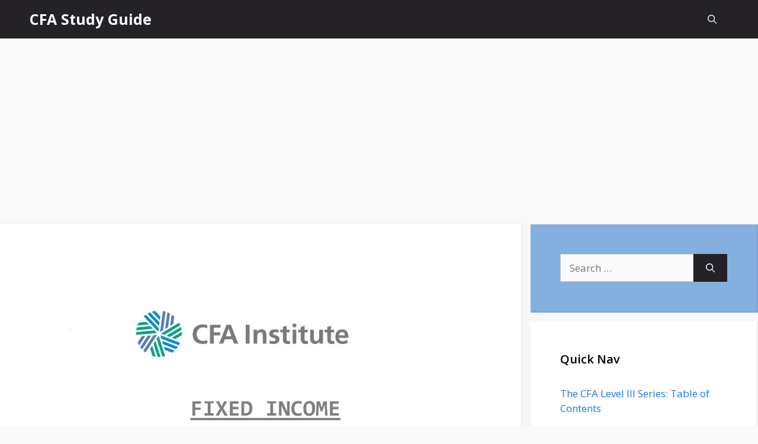

--- FILE ---
content_type: text/html; charset=UTF-8
request_url: https://cfastudyguide.com/alternative-methods-of-obtaining-passive-bond-market-exposure/
body_size: 16894
content:
<!DOCTYPE html>
<html lang="en-US">
<head>
	<meta charset="UTF-8">
	<title>Alternative Methods of Obtaining Passive Bond Market Exposure &#8211; CFA Study Guide</title>
<meta name='robots' content='max-image-preview:large' />
	<style>img:is([sizes="auto" i], [sizes^="auto," i]) { contain-intrinsic-size: 3000px 1500px }</style>
	<meta name="viewport" content="width=device-width, initial-scale=1"><link rel='dns-prefetch' href='//www.googletagmanager.com' />
<link rel='dns-prefetch' href='//pagead2.googlesyndication.com' />
<link href='https://fonts.gstatic.com' crossorigin rel='preconnect' />
<link href='https://fonts.googleapis.com' crossorigin rel='preconnect' />
<link rel="alternate" type="application/rss+xml" title="CFA Study Guide &raquo; Feed" href="https://cfastudyguide.com/feed/" />
<link rel="alternate" type="application/rss+xml" title="CFA Study Guide &raquo; Comments Feed" href="https://cfastudyguide.com/comments/feed/" />
<link rel="alternate" type="application/rss+xml" title="CFA Study Guide &raquo; Alternative Methods of Obtaining Passive Bond Market Exposure Comments Feed" href="https://cfastudyguide.com/alternative-methods-of-obtaining-passive-bond-market-exposure/feed/" />
<script>
window._wpemojiSettings = {"baseUrl":"https:\/\/s.w.org\/images\/core\/emoji\/15.0.3\/72x72\/","ext":".png","svgUrl":"https:\/\/s.w.org\/images\/core\/emoji\/15.0.3\/svg\/","svgExt":".svg","source":{"concatemoji":"https:\/\/cfastudyguide.com\/wp-includes\/js\/wp-emoji-release.min.js?ver=6.7.4"}};
/*! This file is auto-generated */
!function(i,n){var o,s,e;function c(e){try{var t={supportTests:e,timestamp:(new Date).valueOf()};sessionStorage.setItem(o,JSON.stringify(t))}catch(e){}}function p(e,t,n){e.clearRect(0,0,e.canvas.width,e.canvas.height),e.fillText(t,0,0);var t=new Uint32Array(e.getImageData(0,0,e.canvas.width,e.canvas.height).data),r=(e.clearRect(0,0,e.canvas.width,e.canvas.height),e.fillText(n,0,0),new Uint32Array(e.getImageData(0,0,e.canvas.width,e.canvas.height).data));return t.every(function(e,t){return e===r[t]})}function u(e,t,n){switch(t){case"flag":return n(e,"\ud83c\udff3\ufe0f\u200d\u26a7\ufe0f","\ud83c\udff3\ufe0f\u200b\u26a7\ufe0f")?!1:!n(e,"\ud83c\uddfa\ud83c\uddf3","\ud83c\uddfa\u200b\ud83c\uddf3")&&!n(e,"\ud83c\udff4\udb40\udc67\udb40\udc62\udb40\udc65\udb40\udc6e\udb40\udc67\udb40\udc7f","\ud83c\udff4\u200b\udb40\udc67\u200b\udb40\udc62\u200b\udb40\udc65\u200b\udb40\udc6e\u200b\udb40\udc67\u200b\udb40\udc7f");case"emoji":return!n(e,"\ud83d\udc26\u200d\u2b1b","\ud83d\udc26\u200b\u2b1b")}return!1}function f(e,t,n){var r="undefined"!=typeof WorkerGlobalScope&&self instanceof WorkerGlobalScope?new OffscreenCanvas(300,150):i.createElement("canvas"),a=r.getContext("2d",{willReadFrequently:!0}),o=(a.textBaseline="top",a.font="600 32px Arial",{});return e.forEach(function(e){o[e]=t(a,e,n)}),o}function t(e){var t=i.createElement("script");t.src=e,t.defer=!0,i.head.appendChild(t)}"undefined"!=typeof Promise&&(o="wpEmojiSettingsSupports",s=["flag","emoji"],n.supports={everything:!0,everythingExceptFlag:!0},e=new Promise(function(e){i.addEventListener("DOMContentLoaded",e,{once:!0})}),new Promise(function(t){var n=function(){try{var e=JSON.parse(sessionStorage.getItem(o));if("object"==typeof e&&"number"==typeof e.timestamp&&(new Date).valueOf()<e.timestamp+604800&&"object"==typeof e.supportTests)return e.supportTests}catch(e){}return null}();if(!n){if("undefined"!=typeof Worker&&"undefined"!=typeof OffscreenCanvas&&"undefined"!=typeof URL&&URL.createObjectURL&&"undefined"!=typeof Blob)try{var e="postMessage("+f.toString()+"("+[JSON.stringify(s),u.toString(),p.toString()].join(",")+"));",r=new Blob([e],{type:"text/javascript"}),a=new Worker(URL.createObjectURL(r),{name:"wpTestEmojiSupports"});return void(a.onmessage=function(e){c(n=e.data),a.terminate(),t(n)})}catch(e){}c(n=f(s,u,p))}t(n)}).then(function(e){for(var t in e)n.supports[t]=e[t],n.supports.everything=n.supports.everything&&n.supports[t],"flag"!==t&&(n.supports.everythingExceptFlag=n.supports.everythingExceptFlag&&n.supports[t]);n.supports.everythingExceptFlag=n.supports.everythingExceptFlag&&!n.supports.flag,n.DOMReady=!1,n.readyCallback=function(){n.DOMReady=!0}}).then(function(){return e}).then(function(){var e;n.supports.everything||(n.readyCallback(),(e=n.source||{}).concatemoji?t(e.concatemoji):e.wpemoji&&e.twemoji&&(t(e.twemoji),t(e.wpemoji)))}))}((window,document),window._wpemojiSettings);
</script>
<link rel='stylesheet' id='generate-fonts-css' href='//fonts.googleapis.com/css?family=Open+Sans:300,regular,italic,600,700' media='all' />
<style id='wp-emoji-styles-inline-css'>

	img.wp-smiley, img.emoji {
		display: inline !important;
		border: none !important;
		box-shadow: none !important;
		height: 1em !important;
		width: 1em !important;
		margin: 0 0.07em !important;
		vertical-align: -0.1em !important;
		background: none !important;
		padding: 0 !important;
	}
</style>
<link rel='stylesheet' id='wp-block-library-css' href='https://cfastudyguide.com/wp-includes/css/dist/block-library/style.min.css?ver=6.7.4' media='all' />
<link rel='stylesheet' id='wpzoom-social-icons-block-style-css' href='https://cfastudyguide.com/wp-content/plugins/social-icons-widget-by-wpzoom/block/dist/style-wpzoom-social-icons.css?ver=4.5.1' media='all' />
<style id='classic-theme-styles-inline-css'>
/*! This file is auto-generated */
.wp-block-button__link{color:#fff;background-color:#32373c;border-radius:9999px;box-shadow:none;text-decoration:none;padding:calc(.667em + 2px) calc(1.333em + 2px);font-size:1.125em}.wp-block-file__button{background:#32373c;color:#fff;text-decoration:none}
</style>
<style id='global-styles-inline-css'>
:root{--wp--preset--aspect-ratio--square: 1;--wp--preset--aspect-ratio--4-3: 4/3;--wp--preset--aspect-ratio--3-4: 3/4;--wp--preset--aspect-ratio--3-2: 3/2;--wp--preset--aspect-ratio--2-3: 2/3;--wp--preset--aspect-ratio--16-9: 16/9;--wp--preset--aspect-ratio--9-16: 9/16;--wp--preset--color--black: #000000;--wp--preset--color--cyan-bluish-gray: #abb8c3;--wp--preset--color--white: #ffffff;--wp--preset--color--pale-pink: #f78da7;--wp--preset--color--vivid-red: #cf2e2e;--wp--preset--color--luminous-vivid-orange: #ff6900;--wp--preset--color--luminous-vivid-amber: #fcb900;--wp--preset--color--light-green-cyan: #7bdcb5;--wp--preset--color--vivid-green-cyan: #00d084;--wp--preset--color--pale-cyan-blue: #8ed1fc;--wp--preset--color--vivid-cyan-blue: #0693e3;--wp--preset--color--vivid-purple: #9b51e0;--wp--preset--color--contrast: var(--contrast);--wp--preset--color--contrast-2: var(--contrast-2);--wp--preset--color--contrast-3: var(--contrast-3);--wp--preset--color--base: var(--base);--wp--preset--color--base-2: var(--base-2);--wp--preset--color--base-3: var(--base-3);--wp--preset--color--accent: var(--accent);--wp--preset--gradient--vivid-cyan-blue-to-vivid-purple: linear-gradient(135deg,rgba(6,147,227,1) 0%,rgb(155,81,224) 100%);--wp--preset--gradient--light-green-cyan-to-vivid-green-cyan: linear-gradient(135deg,rgb(122,220,180) 0%,rgb(0,208,130) 100%);--wp--preset--gradient--luminous-vivid-amber-to-luminous-vivid-orange: linear-gradient(135deg,rgba(252,185,0,1) 0%,rgba(255,105,0,1) 100%);--wp--preset--gradient--luminous-vivid-orange-to-vivid-red: linear-gradient(135deg,rgba(255,105,0,1) 0%,rgb(207,46,46) 100%);--wp--preset--gradient--very-light-gray-to-cyan-bluish-gray: linear-gradient(135deg,rgb(238,238,238) 0%,rgb(169,184,195) 100%);--wp--preset--gradient--cool-to-warm-spectrum: linear-gradient(135deg,rgb(74,234,220) 0%,rgb(151,120,209) 20%,rgb(207,42,186) 40%,rgb(238,44,130) 60%,rgb(251,105,98) 80%,rgb(254,248,76) 100%);--wp--preset--gradient--blush-light-purple: linear-gradient(135deg,rgb(255,206,236) 0%,rgb(152,150,240) 100%);--wp--preset--gradient--blush-bordeaux: linear-gradient(135deg,rgb(254,205,165) 0%,rgb(254,45,45) 50%,rgb(107,0,62) 100%);--wp--preset--gradient--luminous-dusk: linear-gradient(135deg,rgb(255,203,112) 0%,rgb(199,81,192) 50%,rgb(65,88,208) 100%);--wp--preset--gradient--pale-ocean: linear-gradient(135deg,rgb(255,245,203) 0%,rgb(182,227,212) 50%,rgb(51,167,181) 100%);--wp--preset--gradient--electric-grass: linear-gradient(135deg,rgb(202,248,128) 0%,rgb(113,206,126) 100%);--wp--preset--gradient--midnight: linear-gradient(135deg,rgb(2,3,129) 0%,rgb(40,116,252) 100%);--wp--preset--font-size--small: 13px;--wp--preset--font-size--medium: 20px;--wp--preset--font-size--large: 36px;--wp--preset--font-size--x-large: 42px;--wp--preset--spacing--20: 0.44rem;--wp--preset--spacing--30: 0.67rem;--wp--preset--spacing--40: 1rem;--wp--preset--spacing--50: 1.5rem;--wp--preset--spacing--60: 2.25rem;--wp--preset--spacing--70: 3.38rem;--wp--preset--spacing--80: 5.06rem;--wp--preset--shadow--natural: 6px 6px 9px rgba(0, 0, 0, 0.2);--wp--preset--shadow--deep: 12px 12px 50px rgba(0, 0, 0, 0.4);--wp--preset--shadow--sharp: 6px 6px 0px rgba(0, 0, 0, 0.2);--wp--preset--shadow--outlined: 6px 6px 0px -3px rgba(255, 255, 255, 1), 6px 6px rgba(0, 0, 0, 1);--wp--preset--shadow--crisp: 6px 6px 0px rgba(0, 0, 0, 1);}:where(.is-layout-flex){gap: 0.5em;}:where(.is-layout-grid){gap: 0.5em;}body .is-layout-flex{display: flex;}.is-layout-flex{flex-wrap: wrap;align-items: center;}.is-layout-flex > :is(*, div){margin: 0;}body .is-layout-grid{display: grid;}.is-layout-grid > :is(*, div){margin: 0;}:where(.wp-block-columns.is-layout-flex){gap: 2em;}:where(.wp-block-columns.is-layout-grid){gap: 2em;}:where(.wp-block-post-template.is-layout-flex){gap: 1.25em;}:where(.wp-block-post-template.is-layout-grid){gap: 1.25em;}.has-black-color{color: var(--wp--preset--color--black) !important;}.has-cyan-bluish-gray-color{color: var(--wp--preset--color--cyan-bluish-gray) !important;}.has-white-color{color: var(--wp--preset--color--white) !important;}.has-pale-pink-color{color: var(--wp--preset--color--pale-pink) !important;}.has-vivid-red-color{color: var(--wp--preset--color--vivid-red) !important;}.has-luminous-vivid-orange-color{color: var(--wp--preset--color--luminous-vivid-orange) !important;}.has-luminous-vivid-amber-color{color: var(--wp--preset--color--luminous-vivid-amber) !important;}.has-light-green-cyan-color{color: var(--wp--preset--color--light-green-cyan) !important;}.has-vivid-green-cyan-color{color: var(--wp--preset--color--vivid-green-cyan) !important;}.has-pale-cyan-blue-color{color: var(--wp--preset--color--pale-cyan-blue) !important;}.has-vivid-cyan-blue-color{color: var(--wp--preset--color--vivid-cyan-blue) !important;}.has-vivid-purple-color{color: var(--wp--preset--color--vivid-purple) !important;}.has-black-background-color{background-color: var(--wp--preset--color--black) !important;}.has-cyan-bluish-gray-background-color{background-color: var(--wp--preset--color--cyan-bluish-gray) !important;}.has-white-background-color{background-color: var(--wp--preset--color--white) !important;}.has-pale-pink-background-color{background-color: var(--wp--preset--color--pale-pink) !important;}.has-vivid-red-background-color{background-color: var(--wp--preset--color--vivid-red) !important;}.has-luminous-vivid-orange-background-color{background-color: var(--wp--preset--color--luminous-vivid-orange) !important;}.has-luminous-vivid-amber-background-color{background-color: var(--wp--preset--color--luminous-vivid-amber) !important;}.has-light-green-cyan-background-color{background-color: var(--wp--preset--color--light-green-cyan) !important;}.has-vivid-green-cyan-background-color{background-color: var(--wp--preset--color--vivid-green-cyan) !important;}.has-pale-cyan-blue-background-color{background-color: var(--wp--preset--color--pale-cyan-blue) !important;}.has-vivid-cyan-blue-background-color{background-color: var(--wp--preset--color--vivid-cyan-blue) !important;}.has-vivid-purple-background-color{background-color: var(--wp--preset--color--vivid-purple) !important;}.has-black-border-color{border-color: var(--wp--preset--color--black) !important;}.has-cyan-bluish-gray-border-color{border-color: var(--wp--preset--color--cyan-bluish-gray) !important;}.has-white-border-color{border-color: var(--wp--preset--color--white) !important;}.has-pale-pink-border-color{border-color: var(--wp--preset--color--pale-pink) !important;}.has-vivid-red-border-color{border-color: var(--wp--preset--color--vivid-red) !important;}.has-luminous-vivid-orange-border-color{border-color: var(--wp--preset--color--luminous-vivid-orange) !important;}.has-luminous-vivid-amber-border-color{border-color: var(--wp--preset--color--luminous-vivid-amber) !important;}.has-light-green-cyan-border-color{border-color: var(--wp--preset--color--light-green-cyan) !important;}.has-vivid-green-cyan-border-color{border-color: var(--wp--preset--color--vivid-green-cyan) !important;}.has-pale-cyan-blue-border-color{border-color: var(--wp--preset--color--pale-cyan-blue) !important;}.has-vivid-cyan-blue-border-color{border-color: var(--wp--preset--color--vivid-cyan-blue) !important;}.has-vivid-purple-border-color{border-color: var(--wp--preset--color--vivid-purple) !important;}.has-vivid-cyan-blue-to-vivid-purple-gradient-background{background: var(--wp--preset--gradient--vivid-cyan-blue-to-vivid-purple) !important;}.has-light-green-cyan-to-vivid-green-cyan-gradient-background{background: var(--wp--preset--gradient--light-green-cyan-to-vivid-green-cyan) !important;}.has-luminous-vivid-amber-to-luminous-vivid-orange-gradient-background{background: var(--wp--preset--gradient--luminous-vivid-amber-to-luminous-vivid-orange) !important;}.has-luminous-vivid-orange-to-vivid-red-gradient-background{background: var(--wp--preset--gradient--luminous-vivid-orange-to-vivid-red) !important;}.has-very-light-gray-to-cyan-bluish-gray-gradient-background{background: var(--wp--preset--gradient--very-light-gray-to-cyan-bluish-gray) !important;}.has-cool-to-warm-spectrum-gradient-background{background: var(--wp--preset--gradient--cool-to-warm-spectrum) !important;}.has-blush-light-purple-gradient-background{background: var(--wp--preset--gradient--blush-light-purple) !important;}.has-blush-bordeaux-gradient-background{background: var(--wp--preset--gradient--blush-bordeaux) !important;}.has-luminous-dusk-gradient-background{background: var(--wp--preset--gradient--luminous-dusk) !important;}.has-pale-ocean-gradient-background{background: var(--wp--preset--gradient--pale-ocean) !important;}.has-electric-grass-gradient-background{background: var(--wp--preset--gradient--electric-grass) !important;}.has-midnight-gradient-background{background: var(--wp--preset--gradient--midnight) !important;}.has-small-font-size{font-size: var(--wp--preset--font-size--small) !important;}.has-medium-font-size{font-size: var(--wp--preset--font-size--medium) !important;}.has-large-font-size{font-size: var(--wp--preset--font-size--large) !important;}.has-x-large-font-size{font-size: var(--wp--preset--font-size--x-large) !important;}
:where(.wp-block-post-template.is-layout-flex){gap: 1.25em;}:where(.wp-block-post-template.is-layout-grid){gap: 1.25em;}
:where(.wp-block-columns.is-layout-flex){gap: 2em;}:where(.wp-block-columns.is-layout-grid){gap: 2em;}
:root :where(.wp-block-pullquote){font-size: 1.5em;line-height: 1.6;}
</style>
<link rel='stylesheet' id='generate-comments-css' href='https://cfastudyguide.com/wp-content/themes/generatepress/assets/css/components/comments.min.css?ver=3.6.1' media='all' />
<link rel='stylesheet' id='generate-widget-areas-css' href='https://cfastudyguide.com/wp-content/themes/generatepress/assets/css/components/widget-areas.min.css?ver=3.6.1' media='all' />
<link rel='stylesheet' id='generate-style-css' href='https://cfastudyguide.com/wp-content/themes/generatepress/assets/css/main.min.css?ver=3.6.1' media='all' />
<style id='generate-style-inline-css'>
body{background-color:#fafafa;color:#212121;}a{color:#1b78e2;}a:hover, a:focus, a:active{color:#000000;}.grid-container{max-width:1500px;}.wp-block-group__inner-container{max-width:1500px;margin-left:auto;margin-right:auto;}.site-header .header-image{width:150px;}.navigation-search{position:absolute;left:-99999px;pointer-events:none;visibility:hidden;z-index:20;width:100%;top:0;transition:opacity 100ms ease-in-out;opacity:0;}.navigation-search.nav-search-active{left:0;right:0;pointer-events:auto;visibility:visible;opacity:1;}.navigation-search input[type="search"]{outline:0;border:0;vertical-align:bottom;line-height:1;opacity:0.9;width:100%;z-index:20;border-radius:0;-webkit-appearance:none;height:60px;}.navigation-search input::-ms-clear{display:none;width:0;height:0;}.navigation-search input::-ms-reveal{display:none;width:0;height:0;}.navigation-search input::-webkit-search-decoration, .navigation-search input::-webkit-search-cancel-button, .navigation-search input::-webkit-search-results-button, .navigation-search input::-webkit-search-results-decoration{display:none;}.gen-sidebar-nav .navigation-search{top:auto;bottom:0;}:root{--contrast:#222222;--contrast-2:#575760;--contrast-3:#b2b2be;--base:#f0f0f0;--base-2:#f7f8f9;--base-3:#ffffff;--accent:#1e73be;}:root .has-contrast-color{color:var(--contrast);}:root .has-contrast-background-color{background-color:var(--contrast);}:root .has-contrast-2-color{color:var(--contrast-2);}:root .has-contrast-2-background-color{background-color:var(--contrast-2);}:root .has-contrast-3-color{color:var(--contrast-3);}:root .has-contrast-3-background-color{background-color:var(--contrast-3);}:root .has-base-color{color:var(--base);}:root .has-base-background-color{background-color:var(--base);}:root .has-base-2-color{color:var(--base-2);}:root .has-base-2-background-color{background-color:var(--base-2);}:root .has-base-3-color{color:var(--base-3);}:root .has-base-3-background-color{background-color:var(--base-3);}:root .has-accent-color{color:var(--accent);}:root .has-accent-background-color{background-color:var(--accent);}body, button, input, select, textarea{font-family:"Open Sans", sans-serif;}body{line-height:1.5;}.entry-content > [class*="wp-block-"]:not(:last-child):not(.wp-block-heading){margin-bottom:1.5em;}.main-navigation .main-nav ul ul li a{font-size:14px;}.widget-title{font-weight:600;}.sidebar .widget, .footer-widgets .widget{font-size:17px;}button:not(.menu-toggle),html input[type="button"],input[type="reset"],input[type="submit"],.button,.wp-block-button .wp-block-button__link{font-size:15px;}h1{font-weight:600;font-size:40px;}h2{font-weight:600;font-size:30px;}h3{font-size:20px;}h4{font-size:inherit;}h5{font-size:inherit;}@media (max-width:768px){.main-title{font-size:20px;}h1{font-size:30px;}h2{font-size:25px;}}.top-bar{background-color:#636363;color:#ffffff;}.top-bar a{color:#ffffff;}.top-bar a:hover{color:#303030;}.site-header{background-color:#ffffff;color:#3a3a3a;}.site-header a{color:#3a3a3a;}.main-title a,.main-title a:hover{color:#ffffff;}.site-description{color:#757575;}.main-navigation,.main-navigation ul ul{background-color:#242226;}.main-navigation .main-nav ul li a, .main-navigation .menu-toggle, .main-navigation .menu-bar-items{color:#ffffff;}.main-navigation .main-nav ul li:not([class*="current-menu-"]):hover > a, .main-navigation .main-nav ul li:not([class*="current-menu-"]):focus > a, .main-navigation .main-nav ul li.sfHover:not([class*="current-menu-"]) > a, .main-navigation .menu-bar-item:hover > a, .main-navigation .menu-bar-item.sfHover > a{color:#ffffff;background-color:#35343a;}button.menu-toggle:hover,button.menu-toggle:focus{color:#ffffff;}.main-navigation .main-nav ul li[class*="current-menu-"] > a{color:#ffffff;background-color:#35343a;}.navigation-search input[type="search"],.navigation-search input[type="search"]:active, .navigation-search input[type="search"]:focus, .main-navigation .main-nav ul li.search-item.active > a, .main-navigation .menu-bar-items .search-item.active > a{color:#ffffff;background-color:#35343a;}.main-navigation ul ul{background-color:#3f3f3f;}.main-navigation .main-nav ul ul li a{color:#515151;}.main-navigation .main-nav ul ul li:not([class*="current-menu-"]):hover > a,.main-navigation .main-nav ul ul li:not([class*="current-menu-"]):focus > a, .main-navigation .main-nav ul ul li.sfHover:not([class*="current-menu-"]) > a{color:#7a8896;background-color:#4f4f4f;}.main-navigation .main-nav ul ul li[class*="current-menu-"] > a{color:#8f919e;background-color:#4f4f4f;}.separate-containers .inside-article, .separate-containers .comments-area, .separate-containers .page-header, .one-container .container, .separate-containers .paging-navigation, .inside-page-header{background-color:#ffffff;}.entry-title a{color:#2f4468;}.entry-title a:hover{color:#0a0000;}.entry-meta{color:#878787;}.entry-meta a{color:#727272;}.entry-meta a:hover{color:#0a0101;}.sidebar .widget{background-color:#ffffff;}.sidebar .widget .widget-title{color:#000000;}.footer-widgets{color:#ffffff;background-color:#2f4468;}.footer-widgets a{color:#ffffff;}.footer-widgets .widget-title{color:#ffffff;}.site-info{color:#2f4468;}.site-info a{color:#2f4468;}.site-info a:hover{color:#0a0a0a;}.footer-bar .widget_nav_menu .current-menu-item a{color:#0a0a0a;}input[type="text"],input[type="email"],input[type="url"],input[type="password"],input[type="search"],input[type="tel"],input[type="number"],textarea,select{color:#666666;background-color:#fafafa;border-color:#cccccc;}input[type="text"]:focus,input[type="email"]:focus,input[type="url"]:focus,input[type="password"]:focus,input[type="search"]:focus,input[type="tel"]:focus,input[type="number"]:focus,textarea:focus,select:focus{color:#666666;background-color:#ffffff;border-color:#bfbfbf;}button,html input[type="button"],input[type="reset"],input[type="submit"],a.button,a.wp-block-button__link:not(.has-background){color:#ffffff;background-color:#242226;}button:hover,html input[type="button"]:hover,input[type="reset"]:hover,input[type="submit"]:hover,a.button:hover,button:focus,html input[type="button"]:focus,input[type="reset"]:focus,input[type="submit"]:focus,a.button:focus,a.wp-block-button__link:not(.has-background):active,a.wp-block-button__link:not(.has-background):focus,a.wp-block-button__link:not(.has-background):hover{color:#ffffff;background-color:#35343a;}a.generate-back-to-top{background-color:rgba( 0,0,0,0.4 );color:#ffffff;}a.generate-back-to-top:hover,a.generate-back-to-top:focus{background-color:rgba( 0,0,0,0.6 );color:#ffffff;}:root{--gp-search-modal-bg-color:var(--base-3);--gp-search-modal-text-color:var(--contrast);--gp-search-modal-overlay-bg-color:rgba(0,0,0,0.2);}@media (max-width: 768px){.main-navigation .menu-bar-item:hover > a, .main-navigation .menu-bar-item.sfHover > a{background:none;color:#ffffff;}}.inside-top-bar{padding:10px;}.inside-header{padding:40px;}.nav-below-header .main-navigation .inside-navigation.grid-container, .nav-above-header .main-navigation .inside-navigation.grid-container{padding:0px 20px 0px 20px;}.separate-containers .inside-article, .separate-containers .comments-area, .separate-containers .page-header, .separate-containers .paging-navigation, .one-container .site-content, .inside-page-header{padding:50px;}.site-main .wp-block-group__inner-container{padding:50px;}.separate-containers .paging-navigation{padding-top:20px;padding-bottom:20px;}.entry-content .alignwide, body:not(.no-sidebar) .entry-content .alignfull{margin-left:-50px;width:calc(100% + 100px);max-width:calc(100% + 100px);}.one-container.right-sidebar .site-main,.one-container.both-right .site-main{margin-right:50px;}.one-container.left-sidebar .site-main,.one-container.both-left .site-main{margin-left:50px;}.one-container.both-sidebars .site-main{margin:0px 50px 0px 50px;}.sidebar .widget, .page-header, .widget-area .main-navigation, .site-main > *{margin-bottom:14px;}.separate-containers .site-main{margin:14px;}.both-right .inside-left-sidebar,.both-left .inside-left-sidebar{margin-right:7px;}.both-right .inside-right-sidebar,.both-left .inside-right-sidebar{margin-left:7px;}.one-container.archive .post:not(:last-child):not(.is-loop-template-item), .one-container.blog .post:not(:last-child):not(.is-loop-template-item){padding-bottom:50px;}.separate-containers .featured-image{margin-top:14px;}.separate-containers .inside-right-sidebar, .separate-containers .inside-left-sidebar{margin-top:14px;margin-bottom:14px;}.main-navigation .main-nav ul li a,.menu-toggle,.main-navigation .menu-bar-item > a{line-height:65px;}.navigation-search input[type="search"]{height:65px;}.rtl .menu-item-has-children .dropdown-menu-toggle{padding-left:20px;}.rtl .main-navigation .main-nav ul li.menu-item-has-children > a{padding-right:20px;}.widget-area .widget{padding:50px;}.inside-site-info{padding:20px;}@media (max-width:768px){.separate-containers .inside-article, .separate-containers .comments-area, .separate-containers .page-header, .separate-containers .paging-navigation, .one-container .site-content, .inside-page-header{padding:30px;}.site-main .wp-block-group__inner-container{padding:30px;}.inside-site-info{padding-right:10px;padding-left:10px;}.entry-content .alignwide, body:not(.no-sidebar) .entry-content .alignfull{margin-left:-30px;width:calc(100% + 60px);max-width:calc(100% + 60px);}.one-container .site-main .paging-navigation{margin-bottom:14px;}}/* End cached CSS */.is-right-sidebar{width:30%;}.is-left-sidebar{width:25%;}.site-content .content-area{width:70%;}@media (max-width: 768px){.main-navigation .menu-toggle,.sidebar-nav-mobile:not(#sticky-placeholder){display:block;}.main-navigation ul,.gen-sidebar-nav,.main-navigation:not(.slideout-navigation):not(.toggled) .main-nav > ul,.has-inline-mobile-toggle #site-navigation .inside-navigation > *:not(.navigation-search):not(.main-nav){display:none;}.nav-align-right .inside-navigation,.nav-align-center .inside-navigation{justify-content:space-between;}}
.main-navigation .main-nav ul li a,.menu-toggle,.main-navigation .menu-bar-item > a{transition: line-height 300ms ease}.main-navigation.toggled .main-nav > ul{background-color: #242226}.sticky-enabled .gen-sidebar-nav.is_stuck .main-navigation {margin-bottom: 0px;}.sticky-enabled .gen-sidebar-nav.is_stuck {z-index: 500;}.sticky-enabled .main-navigation.is_stuck {box-shadow: 0 2px 2px -2px rgba(0, 0, 0, .2);}.navigation-stick:not(.gen-sidebar-nav) {left: 0;right: 0;width: 100% !important;}.nav-float-right .navigation-stick {width: 100% !important;left: 0;}.nav-float-right .navigation-stick .navigation-branding {margin-right: auto;}.main-navigation.has-sticky-branding:not(.grid-container) .inside-navigation:not(.grid-container) .navigation-branding{margin-left: 10px;}
.navigation-branding .main-title{font-weight:bold;text-transform:none;font-size:25px;}@media (max-width: 768px){.navigation-branding .main-title{font-size:20px;}}
</style>
<link rel='stylesheet' id='recent-posts-widget-with-thumbnails-public-style-css' href='https://cfastudyguide.com/wp-content/plugins/recent-posts-widget-with-thumbnails/public.css?ver=7.1.1' media='all' />
<link rel='stylesheet' id='wpzoom-social-icons-socicon-css' href='https://cfastudyguide.com/wp-content/plugins/social-icons-widget-by-wpzoom/assets/css/wpzoom-socicon.css?ver=1756948449' media='all' />
<link rel='stylesheet' id='wpzoom-social-icons-genericons-css' href='https://cfastudyguide.com/wp-content/plugins/social-icons-widget-by-wpzoom/assets/css/genericons.css?ver=1756948449' media='all' />
<link rel='stylesheet' id='wpzoom-social-icons-academicons-css' href='https://cfastudyguide.com/wp-content/plugins/social-icons-widget-by-wpzoom/assets/css/academicons.min.css?ver=1756948449' media='all' />
<link rel='stylesheet' id='wpzoom-social-icons-font-awesome-3-css' href='https://cfastudyguide.com/wp-content/plugins/social-icons-widget-by-wpzoom/assets/css/font-awesome-3.min.css?ver=1756948449' media='all' />
<link rel='stylesheet' id='dashicons-css' href='https://cfastudyguide.com/wp-includes/css/dashicons.min.css?ver=6.7.4' media='all' />
<link rel='stylesheet' id='wpzoom-social-icons-styles-css' href='https://cfastudyguide.com/wp-content/plugins/social-icons-widget-by-wpzoom/assets/css/wpzoom-social-icons-styles.css?ver=1756948449' media='all' />
<link rel='stylesheet' id='generate-blog-images-css' href='https://cfastudyguide.com/wp-content/plugins/gp-premium/blog/functions/css/featured-images.min.css?ver=2.5.5' media='all' />
<link rel='stylesheet' id='generate-navigation-branding-css' href='https://cfastudyguide.com/wp-content/plugins/gp-premium/menu-plus/functions/css/navigation-branding-flex.min.css?ver=2.5.5' media='all' />
<style id='generate-navigation-branding-inline-css'>
.main-navigation.has-branding .inside-navigation.grid-container, .main-navigation.has-branding.grid-container .inside-navigation:not(.grid-container){padding:0px 50px 0px 50px;}.main-navigation.has-branding:not(.grid-container) .inside-navigation:not(.grid-container) .navigation-branding{margin-left:10px;}.navigation-branding img, .site-logo.mobile-header-logo img{height:65px;width:auto;}.navigation-branding .main-title{line-height:65px;}@media (max-width: 768px){.main-navigation.has-branding.nav-align-center .menu-bar-items, .main-navigation.has-sticky-branding.navigation-stick.nav-align-center .menu-bar-items{margin-left:auto;}.navigation-branding{margin-right:auto;margin-left:10px;}.navigation-branding .main-title, .mobile-header-navigation .site-logo{margin-left:10px;}.main-navigation.has-branding .inside-navigation.grid-container{padding:0px;}}
</style>
<link rel='preload' as='font'  id='wpzoom-social-icons-font-academicons-woff2-css' href='https://cfastudyguide.com/wp-content/plugins/social-icons-widget-by-wpzoom/assets/font/academicons.woff2?v=1.9.2' type='font/woff2' crossorigin />
<link rel='preload' as='font'  id='wpzoom-social-icons-font-fontawesome-3-woff2-css' href='https://cfastudyguide.com/wp-content/plugins/social-icons-widget-by-wpzoom/assets/font/fontawesome-webfont.woff2?v=4.7.0' type='font/woff2' crossorigin />
<link rel='preload' as='font'  id='wpzoom-social-icons-font-genericons-woff-css' href='https://cfastudyguide.com/wp-content/plugins/social-icons-widget-by-wpzoom/assets/font/Genericons.woff' type='font/woff' crossorigin />
<link rel='preload' as='font'  id='wpzoom-social-icons-font-socicon-woff2-css' href='https://cfastudyguide.com/wp-content/plugins/social-icons-widget-by-wpzoom/assets/font/socicon.woff2?v=4.5.1' type='font/woff2' crossorigin />
<script src="https://cfastudyguide.com/wp-includes/js/jquery/jquery.min.js?ver=3.7.1" id="jquery-core-js"></script>
<script src="https://cfastudyguide.com/wp-includes/js/jquery/jquery-migrate.min.js?ver=3.4.1" id="jquery-migrate-js"></script>

<!-- Google tag (gtag.js) snippet added by Site Kit -->
<!-- Google Analytics snippet added by Site Kit -->
<script src="https://www.googletagmanager.com/gtag/js?id=GT-NCLS2TK" id="google_gtagjs-js" async></script>
<script id="google_gtagjs-js-after">
window.dataLayer = window.dataLayer || [];function gtag(){dataLayer.push(arguments);}
gtag("set","linker",{"domains":["cfastudyguide.com"]});
gtag("js", new Date());
gtag("set", "developer_id.dZTNiMT", true);
gtag("config", "GT-NCLS2TK", {"googlesitekit_post_type":"post"});
</script>
<link rel="https://api.w.org/" href="https://cfastudyguide.com/wp-json/" /><link rel="alternate" title="JSON" type="application/json" href="https://cfastudyguide.com/wp-json/wp/v2/posts/4820" /><link rel="EditURI" type="application/rsd+xml" title="RSD" href="https://cfastudyguide.com/xmlrpc.php?rsd" />
<meta name="generator" content="WordPress 6.7.4" />
<link rel="canonical" href="https://cfastudyguide.com/alternative-methods-of-obtaining-passive-bond-market-exposure/" />
<link rel='shortlink' href='https://cfastudyguide.com/?p=4820' />
<link rel="alternate" title="oEmbed (JSON)" type="application/json+oembed" href="https://cfastudyguide.com/wp-json/oembed/1.0/embed?url=https%3A%2F%2Fcfastudyguide.com%2Falternative-methods-of-obtaining-passive-bond-market-exposure%2F" />
<link rel="alternate" title="oEmbed (XML)" type="text/xml+oembed" href="https://cfastudyguide.com/wp-json/oembed/1.0/embed?url=https%3A%2F%2Fcfastudyguide.com%2Falternative-methods-of-obtaining-passive-bond-market-exposure%2F&#038;format=xml" />
<meta name="generator" content="Site Kit by Google 1.170.0" />
<!-- Google AdSense meta tags added by Site Kit -->
<meta name="google-adsense-platform-account" content="ca-host-pub-2644536267352236">
<meta name="google-adsense-platform-domain" content="sitekit.withgoogle.com">
<!-- End Google AdSense meta tags added by Site Kit -->

<!-- Google AdSense snippet added by Site Kit -->
<script async src="https://pagead2.googlesyndication.com/pagead/js/adsbygoogle.js?client=ca-pub-1827580599782602&amp;host=ca-host-pub-2644536267352236" crossorigin="anonymous"></script>

<!-- End Google AdSense snippet added by Site Kit -->
<link rel="icon" href="https://cfastudyguide.com/wp-content/uploads/2020/10/cropped-London-19-Blues-and-Purples-1-of-1-scaled-1-32x32.jpg" sizes="32x32" />
<link rel="icon" href="https://cfastudyguide.com/wp-content/uploads/2020/10/cropped-London-19-Blues-and-Purples-1-of-1-scaled-1-192x192.jpg" sizes="192x192" />
<link rel="apple-touch-icon" href="https://cfastudyguide.com/wp-content/uploads/2020/10/cropped-London-19-Blues-and-Purples-1-of-1-scaled-1-180x180.jpg" />
<meta name="msapplication-TileImage" content="https://cfastudyguide.com/wp-content/uploads/2020/10/cropped-London-19-Blues-and-Purples-1-of-1-scaled-1-270x270.jpg" />
		<style id="wp-custom-css">
			.sidebar .widget li a:hover {
    text-decoration: underline;
}

.entry-meta a:hover {
    text-decoration: underline;
}

.sidebar .widget img {
	border-radius: 50%
}

.wp-block-image figcaption{
	text-align: center;
	font-size: .8em;
}

@media (max-width: 768px) {
    .sidebar {
        display: none;
    }
}

.widget ul li {
    list-style-type: none;
    position: relative;
    padding-bottom: 10px;
}/* GeneratePress Site CSS */ .inside-article,
.sidebar .widget,
.comments-area {
	border-right: 2px solid rgba(0, 0, 0, 0.07);
	border-bottom: 2px solid rgba(0, 0, 0, 0.07);
	box-shadow: 0 0 10px rgba(232, 234, 237, 0.5);
}

/* Featured widget */
.sidebar .widget:first-child,
.sidebar .widget:first-child .widget-title{
	background-color: #83b0de;
	color: #fff;
}

.separate-containers .page-header {
	background: transparent;
	padding-top: 20px;
	padding-bottom: 20px;
}

.page-header h1 {
	font-size: 1.5em;
}

.button, .wp-block-button .wp-block-button__link {
	padding: 15px 25px;
}

@media (max-width: 768px) {
	.post-image img {
		max-width: 100%;
	}
} /* End GeneratePress Site CSS */		</style>
		</head>

<body class="post-template-default single single-post postid-4820 single-format-standard wp-embed-responsive post-image-above-header post-image-aligned-center sticky-menu-no-transition sticky-enabled both-sticky-menu right-sidebar nav-below-header separate-containers nav-search-enabled header-aligned-left dropdown-hover featured-image-active" itemtype="https://schema.org/Blog" itemscope>
	<a class="screen-reader-text skip-link" href="#content" title="Skip to content">Skip to content</a>		<nav class="auto-hide-sticky has-branding main-navigation nav-align-right has-menu-bar-items sub-menu-right" id="site-navigation" aria-label="Primary"  itemtype="https://schema.org/SiteNavigationElement" itemscope>
			<div class="inside-navigation grid-container">
				<div class="navigation-branding"><p class="main-title" itemprop="headline">
					<a href="https://cfastudyguide.com/" rel="home">
						CFA Study Guide
					</a>
				</p></div><form method="get" class="search-form navigation-search" action="https://cfastudyguide.com/">
					<input type="search" class="search-field" value="" name="s" title="Search" />
				</form>				<button class="menu-toggle" aria-controls="primary-menu" aria-expanded="false">
					<span class="gp-icon icon-menu-bars"><svg viewBox="0 0 512 512" aria-hidden="true" xmlns="http://www.w3.org/2000/svg" width="1em" height="1em"><path d="M0 96c0-13.255 10.745-24 24-24h464c13.255 0 24 10.745 24 24s-10.745 24-24 24H24c-13.255 0-24-10.745-24-24zm0 160c0-13.255 10.745-24 24-24h464c13.255 0 24 10.745 24 24s-10.745 24-24 24H24c-13.255 0-24-10.745-24-24zm0 160c0-13.255 10.745-24 24-24h464c13.255 0 24 10.745 24 24s-10.745 24-24 24H24c-13.255 0-24-10.745-24-24z" /></svg><svg viewBox="0 0 512 512" aria-hidden="true" xmlns="http://www.w3.org/2000/svg" width="1em" height="1em"><path d="M71.029 71.029c9.373-9.372 24.569-9.372 33.942 0L256 222.059l151.029-151.03c9.373-9.372 24.569-9.372 33.942 0 9.372 9.373 9.372 24.569 0 33.942L289.941 256l151.03 151.029c9.372 9.373 9.372 24.569 0 33.942-9.373 9.372-24.569 9.372-33.942 0L256 289.941l-151.029 151.03c-9.373 9.372-24.569 9.372-33.942 0-9.372-9.373-9.372-24.569 0-33.942L222.059 256 71.029 104.971c-9.372-9.373-9.372-24.569 0-33.942z" /></svg></span><span class="mobile-menu">Menu</span>				</button>
				<div class="menu-bar-items"><span class="menu-bar-item search-item"><a aria-label="Open Search Bar" href="#"><span class="gp-icon icon-search"><svg viewBox="0 0 512 512" aria-hidden="true" xmlns="http://www.w3.org/2000/svg" width="1em" height="1em"><path fill-rule="evenodd" clip-rule="evenodd" d="M208 48c-88.366 0-160 71.634-160 160s71.634 160 160 160 160-71.634 160-160S296.366 48 208 48zM0 208C0 93.125 93.125 0 208 0s208 93.125 208 208c0 48.741-16.765 93.566-44.843 129.024l133.826 134.018c9.366 9.379 9.355 24.575-.025 33.941-9.379 9.366-24.575 9.355-33.941-.025L337.238 370.987C301.747 399.167 256.839 416 208 416 93.125 416 0 322.875 0 208z" /></svg><svg viewBox="0 0 512 512" aria-hidden="true" xmlns="http://www.w3.org/2000/svg" width="1em" height="1em"><path d="M71.029 71.029c9.373-9.372 24.569-9.372 33.942 0L256 222.059l151.029-151.03c9.373-9.372 24.569-9.372 33.942 0 9.372 9.373 9.372 24.569 0 33.942L289.941 256l151.03 151.029c9.372 9.373 9.372 24.569 0 33.942-9.373 9.372-24.569 9.372-33.942 0L256 289.941l-151.029 151.03c-9.373 9.372-24.569 9.372-33.942 0-9.372-9.373-9.372-24.569 0-33.942L222.059 256 71.029 104.971c-9.372-9.373-9.372-24.569 0-33.942z" /></svg></span></a></span></div>			</div>
		</nav>
		
	<div class="site grid-container container hfeed" id="page">
				<div class="site-content" id="content">
			
	<div class="content-area" id="primary">
		<main class="site-main" id="main">
			
<article id="post-4820" class="post-4820 post type-post status-publish format-standard has-post-thumbnail hentry category-cfa-program tag-bond-indexes tag-bond-indexing tag-cfa tag-cfa-exam tag-exchange-traded-derivatives tag-fixed-income tag-level-iii tag-synthetic-strategies tag-total-return-swap" itemtype="https://schema.org/CreativeWork" itemscope>
	<div class="inside-article">
		<div class="featured-image  page-header-image-single ">
				<img width="1957" height="1071" src="https://cfastudyguide.com/wp-content/uploads/2016/06/CFA-FI.jpg" class="attachment-full size-full" alt="CFA Fixed Income" itemprop="image" decoding="async" fetchpriority="high" srcset="https://cfastudyguide.com/wp-content/uploads/2016/06/CFA-FI.jpg 1957w, https://cfastudyguide.com/wp-content/uploads/2016/06/CFA-FI-300x164.jpg 300w, https://cfastudyguide.com/wp-content/uploads/2016/06/CFA-FI-1024x560.jpg 1024w, https://cfastudyguide.com/wp-content/uploads/2016/06/CFA-FI-768x420.jpg 768w, https://cfastudyguide.com/wp-content/uploads/2016/06/CFA-FI-1536x841.jpg 1536w" sizes="(max-width: 1957px) 100vw, 1957px" />
			</div>			<header class="entry-header">
				<h1 class="entry-title" itemprop="headline">Alternative Methods of Obtaining Passive Bond Market Exposure</h1>		<div class="entry-meta">
			<span class="posted-on"><time class="entry-date published" datetime="2020-07-23T19:49:33+00:00" itemprop="datePublished">July 23, 2020</time></span> <span class="byline">by <span class="author vcard" itemprop="author" itemtype="https://schema.org/Person" itemscope><a class="url fn n" href="https://cfastudyguide.com/author/xwfinance/" title="View all posts by CFA Study Guide" rel="author" itemprop="url"><span class="author-name" itemprop="name">CFA Study Guide</span></a></span></span> 		</div>
					</header>
			
		<div class="entry-content" itemprop="text">
			
<p>The nature of the fixed-income markets generally makes full replication impractical. Enhanced indexing provides one acceptable alternative.&nbsp;Stratified sampling&nbsp;(cell matching) can be used to implement enhanced indexing.</p>



<p>Cell matching can incorporate&nbsp;<strong>environmental, social, and corporate governance</strong>&nbsp;(ESG) or socially responsible investing restrictions. ESG may prohibit or explicitly require securities with specific characteristics.&nbsp;</p>



<p>Relevant techniques to reduce the expense of pure indexing or add value include:</p>



<ul class="wp-block-list"><li>Reducing fund expenses, including transaction costs.</li><li>Overweighting undervalued and underweighting overvalued: securities, sectors, and portions of the yield curve; while still matching overall index characteristics. The basic principle is to avoid areas of spread widening and favor areas of spread narrowing.</li><li>Over (under)weighting callable bonds for their typically higher yield, when interest rate volatility is expected to be low (high) and impact of the call feature on price (and effective duration) is more (less) predictable.</li></ul>



<p>Indirect exposure is an alternative to investing directly in bonds through full or enhanced indexing. Indirect exposure can be gained with funds or synthetically through derivative strategies. These indirect approaches usually avoid the higher initial costs of directly trading in bonds, but incur ongoing expenses and other possible risks.</p>



<p>Bond index&nbsp;<strong>mutual funds</strong>&nbsp;may be particularly well suited for smaller investors. They provide broad market exposure with one investment and economies of scale. Aggregating the capital of many investors typically gives these funds access to more securities at better prices.</p>



<p><strong>Open-ended fund</strong>&nbsp;shares can be redeemed or purchased at&nbsp;<strong>net asset value</strong>&nbsp;(NAV) once per day. However, such funds charge ongoing management fees and may also charge fees at purchase (front load) or sale (back load). Unlike bonds, they do not typically mature, plus the holdings and income stream change over time.</p>



<p><strong>Exchange-traded funds</strong>&nbsp;(ETFs) provide some advantages in that the shares trade continuously on exchanges and investors can buy or sell continuously, rather than once per day. The typical investor cannot purchase or redeem shares directly with the fund. However,&nbsp;<strong>authorized participants</strong>&nbsp;can redeem shares in kind with a pro rata distribution of the underlying fund assets. </p>



<p><strong>Synthetic strategies</strong>&nbsp;seek to replicate the performance of bond indexes with OTC or exchange-traded derivatives. Such strategies include:</p>



<p><strong>Total return swaps</strong>&nbsp;(TRS): The manager enters a swap to receive a desired bond market index total return (both income and price change) in exchange for paying LIBOR + spread. TRS are equivalent to buying the index and borrowing the funds needed for purchase at LIBOR + spread. If the index has a negative return in a given period, the index receiver pays that return to the index payer to replicate the loss in value that would have occurred if the index receiver had actually invested in the index:</p>



<ul class="wp-block-list"><li>The investor could fully collateralize the swap by holding sufficient cash equivalents to have purchased the underlying index.</li><li>If not fully collateralized, the TRS is effectively a leveraged investment in the index.</li><li>The counterparty is normally a dealer with greater economies of scale who can replicate the index with lower transaction costs than the manager.</li><li>The TRS has disadvantages compared to direct investment.<ul><li>The user does not directly own the underlying securities. The TRS replicates the underlying return, but there is counterparty (credit) risk if the dealer cannot perform his side of the transaction.</li><li>The TRS is normally shorter term in nature, and there is rollover risk if it cannot be renewed or a new counterparty cannot be found at expiration of the initial TRS.</li><li>The specified return can be for a subset of the bond market or a sector where transaction and liquidity issues make direct investment impractical. However, the dealer must reflect these costs in the swap terms—typically increasing the spread to LIBOR paid by the TRS index return receiver.</li><li>Structural and regulatory changes have been increasing the costs and reducing the flexibility of TRS. Dealers are now required to hold more capital, increasing their costs and making the swap terms they can offer less attractive. Collateral and mark-to-market rules are removing some of the flexibility of these instruments.</li></ul></li></ul>



<p><strong>Exchange-traded derivatives</strong>&nbsp;are another approach to synthetic positions. Structural and regulatory changes are also occurring here. Traditionally, exchange-traded instruments such as futures and options were based on individual bonds (i.e., the CTD bond for Treasury futures and options on futures as well as money market instruments such as Eurodollar futures). </p>



<p><a rel="noreferrer noopener" href="https://cfastudyguide.com/the-cfa-level-iii-series-table-of-contents/" target="_blank">Table of Contents</a></p>
		</div>

				<footer class="entry-meta" aria-label="Entry meta">
			<span class="cat-links"><span class="gp-icon icon-categories"><svg viewBox="0 0 512 512" aria-hidden="true" xmlns="http://www.w3.org/2000/svg" width="1em" height="1em"><path d="M0 112c0-26.51 21.49-48 48-48h110.014a48 48 0 0143.592 27.907l12.349 26.791A16 16 0 00228.486 128H464c26.51 0 48 21.49 48 48v224c0 26.51-21.49 48-48 48H48c-26.51 0-48-21.49-48-48V112z" /></svg></span><span class="screen-reader-text">Categories </span><a href="https://cfastudyguide.com/category/cfa-program/" rel="category tag">CFA Exam</a></span> <span class="tags-links"><span class="gp-icon icon-tags"><svg viewBox="0 0 512 512" aria-hidden="true" xmlns="http://www.w3.org/2000/svg" width="1em" height="1em"><path d="M20 39.5c-8.836 0-16 7.163-16 16v176c0 4.243 1.686 8.313 4.687 11.314l224 224c6.248 6.248 16.378 6.248 22.626 0l176-176c6.244-6.244 6.25-16.364.013-22.615l-223.5-224A15.999 15.999 0 00196.5 39.5H20zm56 96c0-13.255 10.745-24 24-24s24 10.745 24 24-10.745 24-24 24-24-10.745-24-24z"/><path d="M259.515 43.015c4.686-4.687 12.284-4.687 16.97 0l228 228c4.686 4.686 4.686 12.284 0 16.97l-180 180c-4.686 4.687-12.284 4.687-16.97 0-4.686-4.686-4.686-12.284 0-16.97L479.029 279.5 259.515 59.985c-4.686-4.686-4.686-12.284 0-16.97z" /></svg></span><span class="screen-reader-text">Tags </span><a href="https://cfastudyguide.com/tag/bond-indexes/" rel="tag">bond indexes</a>, <a href="https://cfastudyguide.com/tag/bond-indexing/" rel="tag">bond indexing</a>, <a href="https://cfastudyguide.com/tag/cfa/" rel="tag">CFA</a>, <a href="https://cfastudyguide.com/tag/cfa-exam/" rel="tag">cfa exam</a>, <a href="https://cfastudyguide.com/tag/exchange-traded-derivatives/" rel="tag">exchange traded derivatives</a>, <a href="https://cfastudyguide.com/tag/fixed-income/" rel="tag">fixed income</a>, <a href="https://cfastudyguide.com/tag/level-iii/" rel="tag">level III</a>, <a href="https://cfastudyguide.com/tag/synthetic-strategies/" rel="tag">synthetic strategies</a>, <a href="https://cfastudyguide.com/tag/total-return-swap/" rel="tag">total return swap</a></span> 		<nav id="nav-below" class="post-navigation" aria-label="Posts">
			<div class="nav-previous"><span class="gp-icon icon-arrow-left"><svg viewBox="0 0 192 512" aria-hidden="true" xmlns="http://www.w3.org/2000/svg" width="1em" height="1em" fill-rule="evenodd" clip-rule="evenodd" stroke-linejoin="round" stroke-miterlimit="1.414"><path d="M178.425 138.212c0 2.265-1.133 4.813-2.832 6.512L64.276 256.001l111.317 111.277c1.7 1.7 2.832 4.247 2.832 6.513 0 2.265-1.133 4.813-2.832 6.512L161.43 394.46c-1.7 1.7-4.249 2.832-6.514 2.832-2.266 0-4.816-1.133-6.515-2.832L16.407 262.514c-1.699-1.7-2.832-4.248-2.832-6.513 0-2.265 1.133-4.813 2.832-6.512l131.994-131.947c1.7-1.699 4.249-2.831 6.515-2.831 2.265 0 4.815 1.132 6.514 2.831l14.163 14.157c1.7 1.7 2.832 3.965 2.832 6.513z" fill-rule="nonzero" /></svg></span><span class="prev"><a href="https://cfastudyguide.com/bond-indexes/" rel="prev">Bond Indexes</a></span></div><div class="nav-next"><span class="gp-icon icon-arrow-right"><svg viewBox="0 0 192 512" aria-hidden="true" xmlns="http://www.w3.org/2000/svg" width="1em" height="1em" fill-rule="evenodd" clip-rule="evenodd" stroke-linejoin="round" stroke-miterlimit="1.414"><path d="M178.425 256.001c0 2.266-1.133 4.815-2.832 6.515L43.599 394.509c-1.7 1.7-4.248 2.833-6.514 2.833s-4.816-1.133-6.515-2.833l-14.163-14.162c-1.699-1.7-2.832-3.966-2.832-6.515 0-2.266 1.133-4.815 2.832-6.515l111.317-111.316L16.407 144.685c-1.699-1.7-2.832-4.249-2.832-6.515s1.133-4.815 2.832-6.515l14.163-14.162c1.7-1.7 4.249-2.833 6.515-2.833s4.815 1.133 6.514 2.833l131.994 131.993c1.7 1.7 2.832 4.249 2.832 6.515z" fill-rule="nonzero" /></svg></span><span class="next"><a href="https://cfastudyguide.com/laddered-portfolios/" rel="next">Laddered Portfolios</a></span></div>		</nav>
				</footer>
			</div>
</article>

			<div class="comments-area">
				<div id="comments">

	<h2 class="comments-title">1 thought on &ldquo;Alternative Methods of Obtaining Passive Bond Market Exposure&rdquo;</h2>
		<ol class="comment-list">
			
		<li id="comment-23666" class="comment even thread-even depth-1">
			<article class="comment-body" id="div-comment-23666"  itemtype="https://schema.org/Comment" itemscope>
				<footer class="comment-meta" aria-label="Comment meta">
					<img alt='' src='https://secure.gravatar.com/avatar/932532d20bf29a9f984db0465893bd2f?s=50&#038;d=mm&#038;r=g' srcset='https://secure.gravatar.com/avatar/932532d20bf29a9f984db0465893bd2f?s=100&#038;d=mm&#038;r=g 2x' class='avatar avatar-50 photo' height='50' width='50' decoding='async'/>					<div class="comment-author-info">
						<div class="comment-author vcard" itemprop="author" itemtype="https://schema.org/Person" itemscope>
							<cite itemprop="name" class="fn">oladotun Ayoola</cite>						</div>

													<div class="entry-meta comment-metadata">
								<a href="https://cfastudyguide.com/alternative-methods-of-obtaining-passive-bond-market-exposure/#comment-23666">									<time datetime="2024-02-08T14:49:35+00:00" itemprop="datePublished">
										February 8, 2024 at 2:49 pm									</time>
								</a>							</div>
												</div>

									</footer>

				<div class="comment-content" itemprop="text">
					<p>This is really a great summary</p>
<span class="reply"><a rel="nofollow" class="comment-reply-link" href="https://cfastudyguide.com/alternative-methods-of-obtaining-passive-bond-market-exposure/?replytocom=23666#respond" data-commentid="23666" data-postid="4820" data-belowelement="div-comment-23666" data-respondelement="respond" data-replyto="Reply to oladotun Ayoola" aria-label="Reply to oladotun Ayoola">Reply</a></span>				</div>
			</article>
			</li><!-- #comment-## -->
		</ol><!-- .comment-list -->

			<div id="respond" class="comment-respond">
		<h3 id="reply-title" class="comment-reply-title">Leave a Comment <small><a rel="nofollow" id="cancel-comment-reply-link" href="/alternative-methods-of-obtaining-passive-bond-market-exposure/#respond" style="display:none;">Cancel reply</a></small></h3><form action="https://cfastudyguide.com/wp-comments-post.php" method="post" id="commentform" class="comment-form" novalidate><p class="comment-form-comment"><label for="comment" class="screen-reader-text">Comment</label><textarea id="comment" name="comment" cols="45" rows="8" required></textarea></p><label for="author" class="screen-reader-text">Name</label><input placeholder="Name *" id="author" name="author" type="text" value="" size="30" required />
<label for="email" class="screen-reader-text">Email</label><input placeholder="Email *" id="email" name="email" type="email" value="" size="30" required />
<label for="url" class="screen-reader-text">Website</label><input placeholder="Website" id="url" name="url" type="url" value="" size="30" />
<p class="comment-form-cookies-consent"><input id="wp-comment-cookies-consent" name="wp-comment-cookies-consent" type="checkbox" value="yes" /> <label for="wp-comment-cookies-consent">Save my name, email, and website in this browser for the next time I comment.</label></p>
<p class="form-submit"><input name="submit" type="submit" id="submit" class="submit" value="Post Comment" /> <input type='hidden' name='comment_post_ID' value='4820' id='comment_post_ID' />
<input type='hidden' name='comment_parent' id='comment_parent' value='0' />
</p><p style="display: none;"><input type="hidden" id="akismet_comment_nonce" name="akismet_comment_nonce" value="7356186349" /></p><p style="display: none !important;" class="akismet-fields-container" data-prefix="ak_"><label>&#916;<textarea name="ak_hp_textarea" cols="45" rows="8" maxlength="100"></textarea></label><input type="hidden" id="ak_js_1" name="ak_js" value="118"/><script>document.getElementById( "ak_js_1" ).setAttribute( "value", ( new Date() ).getTime() );</script></p></form>	</div><!-- #respond -->
	
</div><!-- #comments -->
			</div>

					</main>
	</div>

	<div class="widget-area sidebar is-right-sidebar" id="right-sidebar">
	<div class="inside-right-sidebar">
		<aside id="search-4" class="widget inner-padding widget_search"><form method="get" class="search-form" action="https://cfastudyguide.com/">
	<label>
		<span class="screen-reader-text">Search for:</span>
		<input type="search" class="search-field" placeholder="Search &hellip;" value="" name="s" title="Search for:">
	</label>
	<button class="search-submit" aria-label="Search"><span class="gp-icon icon-search"><svg viewBox="0 0 512 512" aria-hidden="true" xmlns="http://www.w3.org/2000/svg" width="1em" height="1em"><path fill-rule="evenodd" clip-rule="evenodd" d="M208 48c-88.366 0-160 71.634-160 160s71.634 160 160 160 160-71.634 160-160S296.366 48 208 48zM0 208C0 93.125 93.125 0 208 0s208 93.125 208 208c0 48.741-16.765 93.566-44.843 129.024l133.826 134.018c9.366 9.379 9.355 24.575-.025 33.941-9.379 9.366-24.575 9.355-33.941-.025L337.238 370.987C301.747 399.167 256.839 416 208 416 93.125 416 0 322.875 0 208z" /></svg></span></button></form>
</aside><aside id="nav_menu-13" class="widget inner-padding widget_nav_menu"><h2 class="widget-title">Quick Nav</h2><div class="menu-pinned-posts-container"><ul id="menu-pinned-posts" class="menu"><li id="menu-item-4492" class="menu-item menu-item-type-post_type menu-item-object-post menu-item-4492"><a href="https://cfastudyguide.com/the-cfa-level-iii-series-table-of-contents/">The CFA Level III Series: Table of Contents</a></li>
<li id="menu-item-4021" class="menu-item menu-item-type-post_type menu-item-object-post menu-item-4021"><a href="https://cfastudyguide.com/the-cfa-level-ii-series-table-of-contents/">The CFA Level II Series: Table of Contents</a></li>
<li id="menu-item-3115" class="menu-item menu-item-type-post_type menu-item-object-post menu-item-3115"><a href="https://cfastudyguide.com/the-cfa-level-i-series-intro-and-table-of-contents/">The CFA Level I Series: Intro and Table of Contents</a></li>
</ul></div></aside><aside id="tag_cloud-9" class="widget inner-padding widget_tag_cloud"><h2 class="widget-title">Word Map</h2><div class="tagcloud"><a href="https://cfastudyguide.com/tag/active-return/" class="tag-cloud-link tag-link-15 tag-link-position-1" style="font-size: 9.5272727272727pt;" aria-label="active return (5 items)">active return</a>
<a href="https://cfastudyguide.com/tag/active-risk/" class="tag-cloud-link tag-link-16 tag-link-position-2" style="font-size: 8pt;" aria-label="active risk (3 items)">active risk</a>
<a href="https://cfastudyguide.com/tag/alternative-investments/" class="tag-cloud-link tag-link-25 tag-link-position-3" style="font-size: 15.212121212121pt;" aria-label="alternative investments (27 items)">alternative investments</a>
<a href="https://cfastudyguide.com/tag/anova/" class="tag-cloud-link tag-link-28 tag-link-position-4" style="font-size: 8pt;" aria-label="ANOVA (3 items)">ANOVA</a>
<a href="https://cfastudyguide.com/tag/asset-allocation/" class="tag-cloud-link tag-link-37 tag-link-position-5" style="font-size: 12.666666666667pt;" aria-label="asset allocation (13 items)">asset allocation</a>
<a href="https://cfastudyguide.com/tag/behavioral-finance/" class="tag-cloud-link tag-link-894 tag-link-position-6" style="font-size: 12.327272727273pt;" aria-label="behavioral finance (12 items)">behavioral finance</a>
<a href="https://cfastudyguide.com/tag/business-cycle/" class="tag-cloud-link tag-link-66 tag-link-position-7" style="font-size: 8pt;" aria-label="business cycle (3 items)">business cycle</a>
<a href="https://cfastudyguide.com/tag/capital-account/" class="tag-cloud-link tag-link-74 tag-link-position-8" style="font-size: 8pt;" aria-label="capital account (3 items)">capital account</a>
<a href="https://cfastudyguide.com/tag/cfa/" class="tag-cloud-link tag-link-88 tag-link-position-9" style="font-size: 22pt;" aria-label="CFA (178 items)">CFA</a>
<a href="https://cfastudyguide.com/tag/cfa-exam/" class="tag-cloud-link tag-link-568 tag-link-position-10" style="font-size: 21.830303030303pt;" aria-label="cfa exam (169 items)">cfa exam</a>
<a href="https://cfastudyguide.com/tag/cfa-level-1/" class="tag-cloud-link tag-link-91 tag-link-position-11" style="font-size: 8.8484848484848pt;" aria-label="CFA level 1 (4 items)">CFA level 1</a>
<a href="https://cfastudyguide.com/tag/cfa-level-i/" class="tag-cloud-link tag-link-92 tag-link-position-12" style="font-size: 12.072727272727pt;" aria-label="cfa level I (11 items)">cfa level I</a>
<a href="https://cfastudyguide.com/tag/cfa-level-ii/" class="tag-cloud-link tag-link-93 tag-link-position-13" style="font-size: 21.236363636364pt;" aria-label="CFA Level II (142 items)">CFA Level II</a>
<a href="https://cfastudyguide.com/tag/cfa-level-iii/" class="tag-cloud-link tag-link-567 tag-link-position-14" style="font-size: 14.278787878788pt;" aria-label="cfa level III (21 items)">cfa level III</a>
<a href="https://cfastudyguide.com/tag/confidence-intervals/" class="tag-cloud-link tag-link-119 tag-link-position-15" style="font-size: 8pt;" aria-label="confidence intervals (3 items)">confidence intervals</a>
<a href="https://cfastudyguide.com/tag/convexity/" class="tag-cloud-link tag-link-124 tag-link-position-16" style="font-size: 8pt;" aria-label="convexity (3 items)">convexity</a>
<a href="https://cfastudyguide.com/tag/corporate-finance/" class="tag-cloud-link tag-link-126 tag-link-position-17" style="font-size: 13.090909090909pt;" aria-label="corporate finance (15 items)">corporate finance</a>
<a href="https://cfastudyguide.com/tag/covered-call/" class="tag-cloud-link tag-link-133 tag-link-position-18" style="font-size: 8.8484848484848pt;" aria-label="covered call (4 items)">covered call</a>
<a href="https://cfastudyguide.com/tag/current-account/" class="tag-cloud-link tag-link-146 tag-link-position-19" style="font-size: 8.8484848484848pt;" aria-label="current account (4 items)">current account</a>
<a href="https://cfastudyguide.com/tag/derivatives/" class="tag-cloud-link tag-link-156 tag-link-position-20" style="font-size: 15.29696969697pt;" aria-label="derivatives (28 items)">derivatives</a>
<a href="https://cfastudyguide.com/tag/earnings-quality/" class="tag-cloud-link tag-link-171 tag-link-position-21" style="font-size: 8pt;" aria-label="earnings quality (3 items)">earnings quality</a>
<a href="https://cfastudyguide.com/tag/economics/" class="tag-cloud-link tag-link-180 tag-link-position-22" style="font-size: 13.345454545455pt;" aria-label="Economics (16 items)">Economics</a>
<a href="https://cfastudyguide.com/tag/effective-duration/" class="tag-cloud-link tag-link-183 tag-link-position-23" style="font-size: 9.5272727272727pt;" aria-label="effective duration (5 items)">effective duration</a>
<a href="https://cfastudyguide.com/tag/equity/" class="tag-cloud-link tag-link-189 tag-link-position-24" style="font-size: 16.993939393939pt;" aria-label="equity (45 items)">equity</a>
<a href="https://cfastudyguide.com/tag/equity-forecasting/" class="tag-cloud-link tag-link-605 tag-link-position-25" style="font-size: 8.8484848484848pt;" aria-label="equity forecasting (4 items)">equity forecasting</a>
<a href="https://cfastudyguide.com/tag/exchange-rates/" class="tag-cloud-link tag-link-199 tag-link-position-26" style="font-size: 8pt;" aria-label="exchange rates (3 items)">exchange rates</a>
<a href="https://cfastudyguide.com/tag/financial-reporting-and-analysis/" class="tag-cloud-link tag-link-217 tag-link-position-27" style="font-size: 13.090909090909pt;" aria-label="financial reporting and analysis (15 items)">financial reporting and analysis</a>
<a href="https://cfastudyguide.com/tag/fiscal-policy/" class="tag-cloud-link tag-link-220 tag-link-position-28" style="font-size: 8.8484848484848pt;" aria-label="fiscal policy (4 items)">fiscal policy</a>
<a href="https://cfastudyguide.com/tag/fixed-income/" class="tag-cloud-link tag-link-223 tag-link-position-29" style="font-size: 17.418181818182pt;" aria-label="fixed income (50 items)">fixed income</a>
<a href="https://cfastudyguide.com/tag/fundamental-law/" class="tag-cloud-link tag-link-234 tag-link-position-30" style="font-size: 8.8484848484848pt;" aria-label="fundamental law (4 items)">fundamental law</a>
<a href="https://cfastudyguide.com/tag/grinold-kroner/" class="tag-cloud-link tag-link-608 tag-link-position-31" style="font-size: 8.8484848484848pt;" aria-label="grinold kroner (4 items)">grinold kroner</a>
<a href="https://cfastudyguide.com/tag/information-ratio/" class="tag-cloud-link tag-link-272 tag-link-position-32" style="font-size: 8.8484848484848pt;" aria-label="information ratio (4 items)">information ratio</a>
<a href="https://cfastudyguide.com/tag/institutional-investors/" class="tag-cloud-link tag-link-1076 tag-link-position-33" style="font-size: 10.545454545455pt;" aria-label="Institutional Investors (7 items)">Institutional Investors</a>
<a href="https://cfastudyguide.com/tag/ips/" class="tag-cloud-link tag-link-834 tag-link-position-34" style="font-size: 12.072727272727pt;" aria-label="IPS (11 items)">IPS</a>
<a href="https://cfastudyguide.com/tag/is-2/" class="tag-cloud-link tag-link-1101 tag-link-position-35" style="font-size: 8.8484848484848pt;" aria-label="IS (4 items)">IS</a>
<a href="https://cfastudyguide.com/tag/level-iii/" class="tag-cloud-link tag-link-656 tag-link-position-36" style="font-size: 21.236363636364pt;" aria-label="level III (142 items)">level III</a>
<a href="https://cfastudyguide.com/tag/macaulay-duration/" class="tag-cloud-link tag-link-312 tag-link-position-37" style="font-size: 9.5272727272727pt;" aria-label="macaulay duration (5 items)">macaulay duration</a>
<a href="https://cfastudyguide.com/tag/modified-duration/" class="tag-cloud-link tag-link-330 tag-link-position-38" style="font-size: 8.8484848484848pt;" aria-label="Modified duration (4 items)">Modified duration</a>
<a href="https://cfastudyguide.com/tag/monetary-policy/" class="tag-cloud-link tag-link-333 tag-link-position-39" style="font-size: 9.5272727272727pt;" aria-label="monetary policy (5 items)">monetary policy</a>
<a href="https://cfastudyguide.com/tag/money-duration/" class="tag-cloud-link tag-link-725 tag-link-position-40" style="font-size: 8.8484848484848pt;" aria-label="money duration (4 items)">money duration</a>
<a href="https://cfastudyguide.com/tag/portfolio-management/" class="tag-cloud-link tag-link-387 tag-link-position-41" style="font-size: 18.860606060606pt;" aria-label="portfolio management (74 items)">portfolio management</a>
<a href="https://cfastudyguide.com/tag/private-wealth-management/" class="tag-cloud-link tag-link-988 tag-link-position-42" style="font-size: 14.872727272727pt;" aria-label="private wealth management (25 items)">private wealth management</a>
<a href="https://cfastudyguide.com/tag/quantitative-methods/" class="tag-cloud-link tag-link-420 tag-link-position-43" style="font-size: 11.393939393939pt;" aria-label="quantitative methods (9 items)">quantitative methods</a>
<a href="https://cfastudyguide.com/tag/residual-income/" class="tag-cloud-link tag-link-440 tag-link-position-44" style="font-size: 8.8484848484848pt;" aria-label="residual income (4 items)">residual income</a>
<a href="https://cfastudyguide.com/tag/sharpe-ratio/" class="tag-cloud-link tag-link-467 tag-link-position-45" style="font-size: 8.8484848484848pt;" aria-label="Sharpe ratio (4 items)">Sharpe ratio</a></div>
</aside>	</div>
</div>

	</div>
</div>


<div class="site-footer footer-bar-active footer-bar-align-right">
			<footer class="site-info" aria-label="Site"  itemtype="https://schema.org/WPFooter" itemscope>
			<div class="inside-site-info grid-container">
						<div class="footer-bar">
			<aside id="nav_menu-9" class="widget inner-padding widget_nav_menu"><div class="menu-footer-bar-marketer-container"><ul id="menu-footer-bar-marketer" class="menu"><li id="menu-item-50" class="menu-item menu-item-type-custom menu-item-object-custom menu-item-50"><a href="#">Privacy Policy</a></li>
<li id="menu-item-52" class="menu-item menu-item-type-custom menu-item-object-custom menu-item-52"><a href="#">Terms</a></li>
<li id="menu-item-51" class="menu-item menu-item-type-custom menu-item-object-custom menu-item-51"><a href="#">Contact</a></li>
</ul></div></aside>		</div>
						<div class="copyright-bar">
					<span class="copyright">&copy; 2026 CFA Study Guide</span> &bull; Built with <a href="https://generatepress.com" itemprop="url">GeneratePress</a>				</div>
			</div>
		</footer>
		</div>

<script id="generate-a11y">
!function(){"use strict";if("querySelector"in document&&"addEventListener"in window){var e=document.body;e.addEventListener("pointerdown",(function(){e.classList.add("using-mouse")}),{passive:!0}),e.addEventListener("keydown",(function(){e.classList.remove("using-mouse")}),{passive:!0})}}();
</script>
<script src="https://cfastudyguide.com/wp-content/plugins/gp-premium/menu-plus/functions/js/sticky.min.js?ver=2.5.5" id="generate-sticky-js"></script>
<script id="generate-menu-js-before">
var generatepressMenu = {"toggleOpenedSubMenus":true,"openSubMenuLabel":"Open Sub-Menu","closeSubMenuLabel":"Close Sub-Menu"};
</script>
<script src="https://cfastudyguide.com/wp-content/themes/generatepress/assets/js/menu.min.js?ver=3.6.1" id="generate-menu-js"></script>
<script id="generate-navigation-search-js-before">
var generatepressNavSearch = {"open":"Open Search Bar","close":"Close Search Bar"};
</script>
<script src="https://cfastudyguide.com/wp-content/themes/generatepress/assets/js/navigation-search.min.js?ver=3.6.1" id="generate-navigation-search-js"></script>
<script src="https://cfastudyguide.com/wp-includes/js/comment-reply.min.js?ver=6.7.4" id="comment-reply-js" async data-wp-strategy="async"></script>
<script src="https://cfastudyguide.com/wp-content/plugins/social-icons-widget-by-wpzoom/assets/js/social-icons-widget-frontend.js?ver=1756948449" id="zoom-social-icons-widget-frontend-js"></script>
<script defer src="https://cfastudyguide.com/wp-content/plugins/akismet/_inc/akismet-frontend.js?ver=1756948443" id="akismet-frontend-js"></script>

<script defer src="https://static.cloudflareinsights.com/beacon.min.js/vcd15cbe7772f49c399c6a5babf22c1241717689176015" integrity="sha512-ZpsOmlRQV6y907TI0dKBHq9Md29nnaEIPlkf84rnaERnq6zvWvPUqr2ft8M1aS28oN72PdrCzSjY4U6VaAw1EQ==" data-cf-beacon='{"version":"2024.11.0","token":"dd2f0efde63e450abfa788babd12b339","r":1,"server_timing":{"name":{"cfCacheStatus":true,"cfEdge":true,"cfExtPri":true,"cfL4":true,"cfOrigin":true,"cfSpeedBrain":true},"location_startswith":null}}' crossorigin="anonymous"></script>
</body>
</html>


--- FILE ---
content_type: text/html; charset=utf-8
request_url: https://www.google.com/recaptcha/api2/aframe
body_size: 267
content:
<!DOCTYPE HTML><html><head><meta http-equiv="content-type" content="text/html; charset=UTF-8"></head><body><script nonce="yytp9P--1MSoZG62_hpMZQ">/** Anti-fraud and anti-abuse applications only. See google.com/recaptcha */ try{var clients={'sodar':'https://pagead2.googlesyndication.com/pagead/sodar?'};window.addEventListener("message",function(a){try{if(a.source===window.parent){var b=JSON.parse(a.data);var c=clients[b['id']];if(c){var d=document.createElement('img');d.src=c+b['params']+'&rc='+(localStorage.getItem("rc::a")?sessionStorage.getItem("rc::b"):"");window.document.body.appendChild(d);sessionStorage.setItem("rc::e",parseInt(sessionStorage.getItem("rc::e")||0)+1);localStorage.setItem("rc::h",'1768995886376');}}}catch(b){}});window.parent.postMessage("_grecaptcha_ready", "*");}catch(b){}</script></body></html>